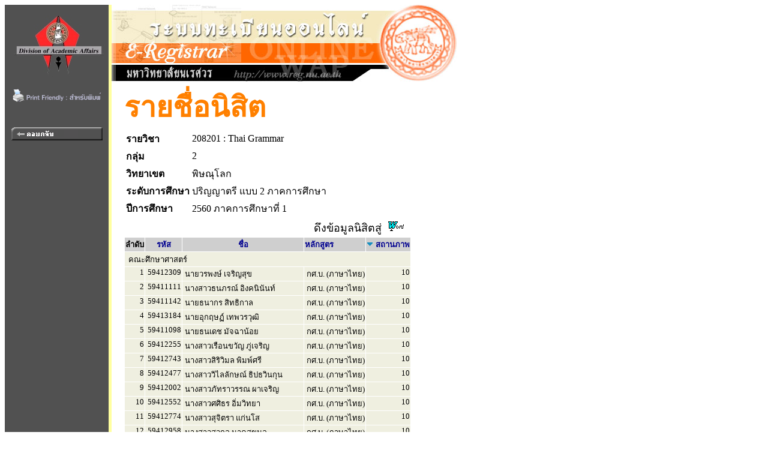

--- FILE ---
content_type: text/html
request_url: https://www.reg2.nu.ac.th/registrar/student_inclass_all.asp?cmd=1&order=STUDENTSTATUS&classid=342303&courseid=18970&acadyear=2560&semester=1&backto=teach_time&avs173112631=1&sDesc=0
body_size: 3915
content:
<!DOCTYPE HTML PUBLIC "-//W3C//DTD HTML 3.2//EN">
<HTML>
 <head>
	<meta name="robots" content="none, noarchive, nosnippet, notranslate, noimageindex">
	<meta name="googlebot" content="none, noarchive, nosnippet, notranslate, noimageindex">
	<meta http-equiv=content-type content="text/html; charset=windows-874" />
   <title>naresuan university : e-registrar</title>
   <link rel="stylesheet" type="text/css" href="style/style.css" media="screen" />
   <style type="text/css">		
        .microsoft-btn:hover {
            background-color: #f5f5f5;
            border-color: #666666;
        }
        .microsoft-btn .fa-microsoft {
            font-size: 20px;
            margin-right: 12px;
            color: #0078d4; /* เธชเธตเธเนเธณเน€เธเธดเธเธเธญเธ Microsoft */
        }		
	</style>
 </head>
<BODY BGCOLOR=#FFFFFF TEXT=#000000 ALINK=#003399 LINK=#003399 VLINK=#003399>
<div align="left">
<div id="wrapper">

<TABLE BORDER=0 CELLPADDING=0 CELLSPACING=0>
<TR VALIGN=TOP BGCOLOR=#515151>

<TD>

<!-- Begin Menu -->
<TABLE BORDER=0 CELLSPACING=0 CELLPADDING=0>
<TR><TD><a href=http://www.nu.ac.th><IMG SRC=images/thai/logo/u_logo.jpg border = 0></a> </TD></TR>
<tr><td align=center><a href=/registrar/student_inclass_all.asp?printfriendly=1&cmd=1&order=STUDENTSTATUS&classid=342303&courseid=18970&acadyear=2560&semester=1&backto=teach_time&avs173112631=1&sDesc=0 target=_blank ><img src=images/common/misc/printfriendly.gif border=0></a></td></tr><tr height=5><td></td></tr>
<TR><TD HEIGHT=36>&nbsp;</TD></TR>
<TR VALIGN=MIDDLE><TD HEIGHT=25 ALIGN=MIDDLE>
<A HREF=class_info_2.asp?cmd=0&courseid=18970&acadyear=2560&semester=1&backto=teach_time&option=&classid=342303&normalURL=&avs465110393=1>
<IMG SRC=images/thai/menu/goback_1.gif WIDTH=152 HEIGHT=22 BORDER=0></A></TD></TR>
<TR ><TD HEIGHT=200>&nbsp;</TD></TR>
</TABLE>
<!-- End Menu -->
</TD>


<!-- Vertical Bar -->
<TD WIDTH=3 BGCOLOR=#FFFFA0>&nbsp;</TD>
<TD BGCOLOR=#FFFFFF>

<!-- Begin Page Detail -->
<!-- แบนเนอร์ของมหาวิทยาลัย -->
<IMG SRC=images/thai/banner/welcome_0.jpg WIDTH=576 HEIGHT=128><BR>
<!-- Body -->
<TABLE BORDER=0 CELLSPACING=1 CELLPADDING=3><TR><TD WIDTH=10></TD><TD><FONT FACE="CordiaUPC" COLOR=#FF8000 SIZE=7><B>รายชื่อนิสิต</B></FONT><TABLE BORDER=0><tr><td><FONT FACE="MS Sans Serif" COLOR=#000000 SIZE=3><B>รายวิชา</B></td><td><FONT FACE="MS Sans Serif" COLOR=#000000 SIZE=3>208201 : Thai Grammar</TD></tr><tr><td><FONT FACE="MS Sans Serif" COLOR=#000000 SIZE=3><B>กลุ่ม</B></td><td><FONT FACE="MS Sans Serif" COLOR=#000000 SIZE=3>2</TD></tr><tr><td><FONT FACE="MS Sans Serif" COLOR=#000000 SIZE=3><B>วิทยาเขต</B></td><td><FONT FACE="MS Sans Serif" COLOR=#000000 SIZE=3>พิษณุโลก</TD></tr><tr><td><FONT FACE="MS Sans Serif" COLOR=#000000 SIZE=3><B>ระดับการศึกษา</B></td><td><FONT FACE="MS Sans Serif" COLOR=#000000 SIZE=3> ปริญญาตรี แบบ 2 ภาคการศึกษา</TD></tr><tr><td><FONT FACE="MS Sans Serif" COLOR=#000000 SIZE=3><b>ปีการศึกษา</td><td><FONT FACE="MS Sans Serif" COLOR=#000000 SIZE=3> 2560 ภาคการศึกษาที่ 1</TD></tr></TABLE><TABLE BORDER=0 CELLSPACING=1 CELLPADDING=1><TR><TD ALIGN=RIGHT COLSPAN=7>ดึงข้อมูลนิสิตสู่&nbsp;&nbsp;<A HREF=teach_stdlistRTF_all.asp?classid=342303&avs465110393=2&acadyear=2560&semester=1&groupno=2&campusid=65&levelid=13&campusname=%BE%D4%C9%B3%D8%E2%C5%A1&levelname=%BB%C3%D4%AD%AD%D2%B5%C3%D5+%E1%BA%BA+2+%C0%D2%A4%A1%D2%C3%C8%D6%A1%C9%D2 TARGET=_blank><IMG SRC=images/common/misc\msword.gif BORDER=0 WIDTH=28 HEIGHT=18></A>&nbsp;&nbsp;</TD></TR><TR BGCOLOR=#CFCFCF><TD><FONT COLOR=#000000 SIZE=3><B><FONT SIZE=2>ลำดับ</B></TD><TD ALIGN=CENTER><FONT COLOR=#FFFFFF SIZE=3><A HREF=student_inclass_all.asp?cmd=1&order=STUDENTCODE&classid=342303&courseid=18970&acadyear=2560&semester=1&backto=teach_time&avs465110393=1&cDesc=0><FONT SIZE=2>รหัส</A></TD><TD ALIGN=CENTER WIDTH=200><FONT COLOR=#FFFFFF SIZE=3><A HREF=student_inclass_all.asp?cmd=1&order=STUDENTNAME&classid=342303&courseid=18970&acadyear=2560&semester=1&backto=teach_time&avs465110393=1&nDesc=0><FONT SIZE=2>ชื่อ</A></TD><TD><FONT COLOR=#FFFFFF SIZE=3><A HREF=student_inclass_all.asp?cmd=1&order=PROG&classid=342303&courseid=18970&acadyear=2560&semester=1&backto=teach_time&avs465110393=1&pDesc=0><FONT SIZE=2>หลักสูตร</A></TD><TD><FONT COLOR=#FFFFFF SIZE=3><IMG SRC=images/common/button/pull_down_1.gif>&nbsp;<A HREF=student_inclass_all.asp?cmd=1&order=STUDENTSTATUS&classid=342303&courseid=18970&acadyear=2560&semester=1&backto=teach_time&avs465110393=1&sDesc=1><FONT SIZE=2>สถานภาพ</A></TD></TR><TR VALIGN=TOP BGCOLOR=#EFEFE0><TD COLSPAN=5>&nbsp;<FONT SIZE=2>คณะศึกษาศาสตร์</TD></TR><TR VALIGN=TOP BGCOLOR=#EFEFE0><TD ALIGN=RIGHT><FONT SIZE=2>1</TD><TD NOWARP><FONT SIZE=2>&nbsp;59412309</TD><TD NOWARP><FONT SIZE=2>&nbsp;นายวรพงษ์ เจริญสุข</TD><TD ALIGN=LEFT><FONT SIZE=2>&nbsp;กศ.บ. (ภาษาไทย)</TD><TD ALIGN=RIGHT><FONT SIZE=2>10</TD></TR><TR VALIGN=TOP BGCOLOR=#EFEFE0><TD ALIGN=RIGHT><FONT SIZE=2>2</TD><TD NOWARP><FONT SIZE=2>&nbsp;59411111</TD><TD NOWARP><FONT SIZE=2>&nbsp;นางสาวธนภรณ์ อิงคนินันท์</TD><TD ALIGN=LEFT><FONT SIZE=2>&nbsp;กศ.บ. (ภาษาไทย)</TD><TD ALIGN=RIGHT><FONT SIZE=2>10</TD></TR><TR VALIGN=TOP BGCOLOR=#EFEFE0><TD ALIGN=RIGHT><FONT SIZE=2>3</TD><TD NOWARP><FONT SIZE=2>&nbsp;59411142</TD><TD NOWARP><FONT SIZE=2>&nbsp;นายธนากร สิทธิกาล</TD><TD ALIGN=LEFT><FONT SIZE=2>&nbsp;กศ.บ. (ภาษาไทย)</TD><TD ALIGN=RIGHT><FONT SIZE=2>10</TD></TR><TR VALIGN=TOP BGCOLOR=#EFEFE0><TD ALIGN=RIGHT><FONT SIZE=2>4</TD><TD NOWARP><FONT SIZE=2>&nbsp;59413184</TD><TD NOWARP><FONT SIZE=2>&nbsp;นายอุกฤษฏ์ เทพวรวุฒิ</TD><TD ALIGN=LEFT><FONT SIZE=2>&nbsp;กศ.บ. (ภาษาไทย)</TD><TD ALIGN=RIGHT><FONT SIZE=2>10</TD></TR><TR VALIGN=TOP BGCOLOR=#EFEFE0><TD ALIGN=RIGHT><FONT SIZE=2>5</TD><TD NOWARP><FONT SIZE=2>&nbsp;59411098</TD><TD NOWARP><FONT SIZE=2>&nbsp;นายธนเดช มัจฉาน้อย</TD><TD ALIGN=LEFT><FONT SIZE=2>&nbsp;กศ.บ. (ภาษาไทย)</TD><TD ALIGN=RIGHT><FONT SIZE=2>10</TD></TR><TR VALIGN=TOP BGCOLOR=#EFEFE0><TD ALIGN=RIGHT><FONT SIZE=2>6</TD><TD NOWARP><FONT SIZE=2>&nbsp;59412255</TD><TD NOWARP><FONT SIZE=2>&nbsp;นางสาวเรือนขวัญ ภู่เจริญ</TD><TD ALIGN=LEFT><FONT SIZE=2>&nbsp;กศ.บ. (ภาษาไทย)</TD><TD ALIGN=RIGHT><FONT SIZE=2>10</TD></TR><TR VALIGN=TOP BGCOLOR=#EFEFE0><TD ALIGN=RIGHT><FONT SIZE=2>7</TD><TD NOWARP><FONT SIZE=2>&nbsp;59412743</TD><TD NOWARP><FONT SIZE=2>&nbsp;นางสาวสิริวิมล พิมพ์ศรี</TD><TD ALIGN=LEFT><FONT SIZE=2>&nbsp;กศ.บ. (ภาษาไทย)</TD><TD ALIGN=RIGHT><FONT SIZE=2>10</TD></TR><TR VALIGN=TOP BGCOLOR=#EFEFE0><TD ALIGN=RIGHT><FONT SIZE=2>8</TD><TD NOWARP><FONT SIZE=2>&nbsp;59412477</TD><TD NOWARP><FONT SIZE=2>&nbsp;นางสาววิไลลักษณ์ ธิปธวินกุน</TD><TD ALIGN=LEFT><FONT SIZE=2>&nbsp;กศ.บ. (ภาษาไทย)</TD><TD ALIGN=RIGHT><FONT SIZE=2>10</TD></TR><TR VALIGN=TOP BGCOLOR=#EFEFE0><TD ALIGN=RIGHT><FONT SIZE=2>9</TD><TD NOWARP><FONT SIZE=2>&nbsp;59412002</TD><TD NOWARP><FONT SIZE=2>&nbsp;นางสาวภัทราวรรณ ผาเจริญ</TD><TD ALIGN=LEFT><FONT SIZE=2>&nbsp;กศ.บ. (ภาษาไทย)</TD><TD ALIGN=RIGHT><FONT SIZE=2>10</TD></TR><TR VALIGN=TOP BGCOLOR=#EFEFE0><TD ALIGN=RIGHT><FONT SIZE=2>10</TD><TD NOWARP><FONT SIZE=2>&nbsp;59412552</TD><TD NOWARP><FONT SIZE=2>&nbsp;นางสาวศศิธร อิ่มวิทยา</TD><TD ALIGN=LEFT><FONT SIZE=2>&nbsp;กศ.บ. (ภาษาไทย)</TD><TD ALIGN=RIGHT><FONT SIZE=2>10</TD></TR><TR VALIGN=TOP BGCOLOR=#EFEFE0><TD ALIGN=RIGHT><FONT SIZE=2>11</TD><TD NOWARP><FONT SIZE=2>&nbsp;59412774</TD><TD NOWARP><FONT SIZE=2>&nbsp;นางสาวสุจิตรา แก่นโส</TD><TD ALIGN=LEFT><FONT SIZE=2>&nbsp;กศ.บ. (ภาษาไทย)</TD><TD ALIGN=RIGHT><FONT SIZE=2>10</TD></TR><TR VALIGN=TOP BGCOLOR=#EFEFE0><TD ALIGN=RIGHT><FONT SIZE=2>12</TD><TD NOWARP><FONT SIZE=2>&nbsp;59412958</TD><TD NOWARP><FONT SIZE=2>&nbsp;นางสาวสุวกุล นาคสุขมูล</TD><TD ALIGN=LEFT><FONT SIZE=2>&nbsp;กศ.บ. (ภาษาไทย)</TD><TD ALIGN=RIGHT><FONT SIZE=2>10</TD></TR><TR VALIGN=TOP BGCOLOR=#EFEFE0><TD ALIGN=RIGHT><FONT SIZE=2>13</TD><TD NOWARP><FONT SIZE=2>&nbsp;59410411</TD><TD NOWARP><FONT SIZE=2>&nbsp;นางสาวจิดาภา จาดเมือง</TD><TD ALIGN=LEFT><FONT SIZE=2>&nbsp;กศ.บ. (ภาษาไทย)</TD><TD ALIGN=RIGHT><FONT SIZE=2>10</TD></TR><TR VALIGN=TOP BGCOLOR=#EFEFE0><TD ALIGN=RIGHT><FONT SIZE=2>14</TD><TD NOWARP><FONT SIZE=2>&nbsp;59410305</TD><TD NOWARP><FONT SIZE=2>&nbsp;นางสาวเกศรินทร์ ไชยตัน</TD><TD ALIGN=LEFT><FONT SIZE=2>&nbsp;กศ.บ. (ภาษาไทย)</TD><TD ALIGN=RIGHT><FONT SIZE=2>10</TD></TR><TR VALIGN=TOP BGCOLOR=#EFEFE0><TD ALIGN=RIGHT><FONT SIZE=2>15</TD><TD NOWARP><FONT SIZE=2>&nbsp;59411807</TD><TD NOWARP><FONT SIZE=2>&nbsp;นางสาวพรวลัย ดอนชะเอม</TD><TD ALIGN=LEFT><FONT SIZE=2>&nbsp;กศ.บ. (ภาษาไทย)</TD><TD ALIGN=RIGHT><FONT SIZE=2>10</TD></TR><TR VALIGN=TOP BGCOLOR=#EFEFE0><TD ALIGN=RIGHT><FONT SIZE=2>16</TD><TD NOWARP><FONT SIZE=2>&nbsp;59411128</TD><TD NOWARP><FONT SIZE=2>&nbsp;นางสาวธนภรณ์ ดวงโฮ้ง</TD><TD ALIGN=LEFT><FONT SIZE=2>&nbsp;กศ.บ. (ภาษาไทย)</TD><TD ALIGN=RIGHT><FONT SIZE=2>10</TD></TR><TR VALIGN=TOP BGCOLOR=#EFEFE0><TD ALIGN=RIGHT><FONT SIZE=2>17</TD><TD NOWARP><FONT SIZE=2>&nbsp;59412453</TD><TD NOWARP><FONT SIZE=2>&nbsp;นางสาววิภาดา นาเมฆ</TD><TD ALIGN=LEFT><FONT SIZE=2>&nbsp;กศ.บ. (ภาษาไทย)</TD><TD ALIGN=RIGHT><FONT SIZE=2>10</TD></TR><TR VALIGN=TOP BGCOLOR=#EFEFE0><TD ALIGN=RIGHT><FONT SIZE=2>18</TD><TD NOWARP><FONT SIZE=2>&nbsp;59412057</TD><TD NOWARP><FONT SIZE=2>&nbsp;นายภานุพงศ์ สุริวงษ์</TD><TD ALIGN=LEFT><FONT SIZE=2>&nbsp;กศ.บ. (ภาษาไทย)</TD><TD ALIGN=RIGHT><FONT SIZE=2>10</TD></TR><TR VALIGN=TOP BGCOLOR=#EFEFE0><TD ALIGN=RIGHT><FONT SIZE=2>19</TD><TD NOWARP><FONT SIZE=2>&nbsp;59412408</TD><TD NOWARP><FONT SIZE=2>&nbsp;นางสาววันดี มณีนุตร์</TD><TD ALIGN=LEFT><FONT SIZE=2>&nbsp;กศ.บ. (ภาษาไทย)</TD><TD ALIGN=RIGHT><FONT SIZE=2>10</TD></TR><TR VALIGN=TOP BGCOLOR=#EFEFE0><TD ALIGN=RIGHT><FONT SIZE=2>20</TD><TD NOWARP><FONT SIZE=2>&nbsp;59410251</TD><TD NOWARP><FONT SIZE=2>&nbsp;นางสาวกุลสตรี สังเสวี</TD><TD ALIGN=LEFT><FONT SIZE=2>&nbsp;กศ.บ. (ภาษาไทย)</TD><TD ALIGN=RIGHT><FONT SIZE=2>10</TD></TR><TR VALIGN=TOP BGCOLOR=#EFEFE0><TD ALIGN=RIGHT><FONT SIZE=2>21</TD><TD NOWARP><FONT SIZE=2>&nbsp;59411586</TD><TD NOWARP><FONT SIZE=2>&nbsp;นางสาวปรียา พ่วงพี</TD><TD ALIGN=LEFT><FONT SIZE=2>&nbsp;กศ.บ. (ภาษาไทย)</TD><TD ALIGN=RIGHT><FONT SIZE=2>10</TD></TR><TR VALIGN=TOP BGCOLOR=#EFEFE0><TD ALIGN=RIGHT><FONT SIZE=2>22</TD><TD NOWARP><FONT SIZE=2>&nbsp;59413269</TD><TD NOWARP><FONT SIZE=2>&nbsp;นางสาวขนิษฐดา เผ่าพันธุ์</TD><TD ALIGN=LEFT><FONT SIZE=2>&nbsp;กศ.บ. (ภาษาไทย)</TD><TD ALIGN=RIGHT><FONT SIZE=2>10</TD></TR><TR VALIGN=TOP BGCOLOR=#EFEFE0><TD ALIGN=RIGHT><FONT SIZE=2>23</TD><TD NOWARP><FONT SIZE=2>&nbsp;59410589</TD><TD NOWARP><FONT SIZE=2>&nbsp;นางสาวชฎาพร มีไชโย</TD><TD ALIGN=LEFT><FONT SIZE=2>&nbsp;กศ.บ. (ภาษาไทย)</TD><TD ALIGN=RIGHT><FONT SIZE=2>10</TD></TR><TR VALIGN=TOP BGCOLOR=#EFEFE0><TD ALIGN=RIGHT><FONT SIZE=2>24</TD><TD NOWARP><FONT SIZE=2>&nbsp;59412415</TD><TD NOWARP><FONT SIZE=2>&nbsp;นางสาววาสนา ศรีอินคำ</TD><TD ALIGN=LEFT><FONT SIZE=2>&nbsp;กศ.บ. (ภาษาไทย)</TD><TD ALIGN=RIGHT><FONT SIZE=2>10</TD></TR><TR VALIGN=TOP BGCOLOR=#EFEFE0><TD ALIGN=RIGHT><FONT SIZE=2>25</TD><TD NOWARP><FONT SIZE=2>&nbsp;59410848</TD><TD NOWARP><FONT SIZE=2>&nbsp;นางสาวณัฐณิชา เจริญสอน</TD><TD ALIGN=LEFT><FONT SIZE=2>&nbsp;กศ.บ. (ภาษาไทย)</TD><TD ALIGN=RIGHT><FONT SIZE=2>10</TD></TR><TR VALIGN=TOP BGCOLOR=#EFEFE0><TD ALIGN=RIGHT><FONT SIZE=2>26</TD><TD NOWARP><FONT SIZE=2>&nbsp;59410862</TD><TD NOWARP><FONT SIZE=2>&nbsp;นางสาวณัฐนภา ครุฑนาค</TD><TD ALIGN=LEFT><FONT SIZE=2>&nbsp;กศ.บ. (ภาษาไทย)</TD><TD ALIGN=RIGHT><FONT SIZE=2>10</TD></TR><TR VALIGN=TOP BGCOLOR=#EFEFE0><TD ALIGN=RIGHT><FONT SIZE=2>27</TD><TD NOWARP><FONT SIZE=2>&nbsp;59411715</TD><TD NOWARP><FONT SIZE=2>&nbsp;นางสาวเปรมอนันท์ โนอิ่นแก้ว</TD><TD ALIGN=LEFT><FONT SIZE=2>&nbsp;กศ.บ. (ภาษาไทย)</TD><TD ALIGN=RIGHT><FONT SIZE=2>10</TD></TR><TR VALIGN=TOP BGCOLOR=#EFEFE0><TD COLSPAN=5>&nbsp;<FONT SIZE=2>คณะมนุษยศาสตร์</TD></TR><TR VALIGN=TOP BGCOLOR=#EFEFE0><TD ALIGN=RIGHT><FONT SIZE=2>28</TD><TD NOWARP><FONT SIZE=2>&nbsp;59412538</TD><TD NOWARP><FONT SIZE=2>&nbsp;นางสาวศรัณยา บุญยัง</TD><TD ALIGN=LEFT><FONT SIZE=2>&nbsp;ศศ.บ. (ภาษาไทย)</TD><TD ALIGN=RIGHT><FONT SIZE=2>10</TD></TR><TR VALIGN=TOP BGCOLOR=#EFEFE0><TD ALIGN=RIGHT><FONT SIZE=2>29</TD><TD NOWARP><FONT SIZE=2>&nbsp;57191855</TD><TD NOWARP><FONT SIZE=2>&nbsp;นางสาวปัทมาภรณ์ ขวัญแน่น</TD><TD ALIGN=LEFT><FONT SIZE=2>&nbsp;ศศ.บ. (ภาษาไทย)</TD><TD ALIGN=RIGHT><FONT SIZE=2>10</TD></TR></TABLE><FONT SIZE=2><B>สถานภาพ : </B><li> 10=กำลังศึกษา 11=รักษาสภาพ 12=ลาพัก 13=ถูกสั่งพัก 20=พ้นสภาพด้วยเกรด (รอทำประกาศฯ) 21=พ้นสภาพ (ไม่ชำระเงินค่าลงทะเบียนเรียน) 22=พ้นสภาพ (ไม่มาลงทะเบียนเรียน) 23=หมดเวลาการศึกษา(รอทำประกาศฯ)<li> 40=สำเร็จการศึกษา 41=สิ้นสุด[ผู้เข้าร่วมศึกษา] 42=ผ่าน[ปรับพื้นภาษาไทย]<li> 50=พ้นสภาพ-ผลการเรียน 51=พ้นสภาพ-รายงานตัวแต่ไม่ชำระเงิน 52=พ้นสภาพ-หมดระยะเวลาศึกษา 53=พ้นสภาพ--ขาดคุณสมบัติการเข้าศึกษา 54=พ้นสภาพ--ขาดลงทะเบียนเกิน 2 ปี 55=พ้นสภาพ--ลาพักติดต่อกัน 2 ภาคเรียนปีการศึกษาแรก โดยไม่มี นก. 56=พ้นสภาพ-ไม่ผ่านภาษาอังกฤษ 57=เพิกถอนปริญญา<li> 60=ลาออก 61=ตัดโอน 62=ย้ายสาขา 63=โอนย้ายข้ามสถาบัน<li> 70=ไล่ออก(กระทำความผิดร้ายแรง) 71=ถูกถอนชื่อ<li> 80=เสียชีวิต<li> 90=ไม่มารายงานตัว 91=รายงานตัวการเป็นนิสิต 92=ประกาศสำรองการเป็นนิสิต 93=ขาดสอบสัมภาษณ์ 94=ประกาศผ่านข้อเขียน 95=สละสิทธิ์ 96=ยกเลิกกลับเข้าศึกษาใหม่ 98=ตัดจำแนกออก (ม.พะเยา) 99=ตัดจำแนกออก / ยอดยกมา</FONT></TD></TR></TABLE>
<!-- End Page Detail -->
</TD>
</TR>

<!-- Footer -->



<TR>
<TD WIDTH=173 HEIGHT=20 BGCOLOR=#515151>&nbsp;</TD>
<TD WIDTH=3 BGCOLOR=#FFFFA0>&nbsp;</TD>
<TD>&nbsp;&nbsp;&nbsp;&nbsp;<A NAME=bottom HREF=#top><IMG SRC=images/common/button/go_top_1.gif WIDTH=129 HEIGHT=29 BORDER=0></A>



</TD></TR>



<tr>
<td width=173 bgcolor=#515151 align=center valign=bottom>

	<a href="print_nubillpayment.asp?avs888888=8888888" ><img src=images/common/misc/nuregbillpayment.gif border=0></a>
</td>
<td width=3 bgcolor=#ffffa0>&nbsp;</td>
<td>
	<div>

	<table border=0 cellspacing=5 cellpadding=0><tr valign=top>
	<td bgcolor="#fff" width="30 px"></td>
	<td width=2 px bgcolor=#ffcc00></td>
	<td>
	<font size=2 color=#808080><b>
	<a href="http://www.acad.nu.ac.th" target="_blank">งานทะเบียนนิสิตและประมวลผล กองบริการการศึกษา มหาวิทยาลัยนเรศวร</a></b><br>
	โทรศัพท์ 
	<ul><li>055-968-310 ถึง 11 (ฝ่ายระบบทะเบียนออนไลน์)</li>
	<li>055-968-312 (ฝ่ายจัดตารางเรียน/สอน)</li>
	<li>055-968-314 ถึง 15 (ฝ่ายทะเบียนนิสิต)</li>
	<li>055-968-324 (เคาน์เตอร์)</li><ul>
	</font></td><td ></td></tr></table>

</td>
</tr>

<!-- <TR>
<TD WIDTH=173 BGCOLOR=#515151>&nbsp;</TD>
<TD WIDTH=3 BGCOLOR=#FFFFA0>&nbsp;</TD>
<TD>
<div id="qr">
</div>
</TD>
</TR> -->



</TABLE>
<script src="lib/js/qrcode.js"></script>


<script>
	console.log('REG_IP42');
</script>

</div>
</div>
</BODY>
</HTML>

<!-- Programmed by Advance Vision Systems, 1999 -->
